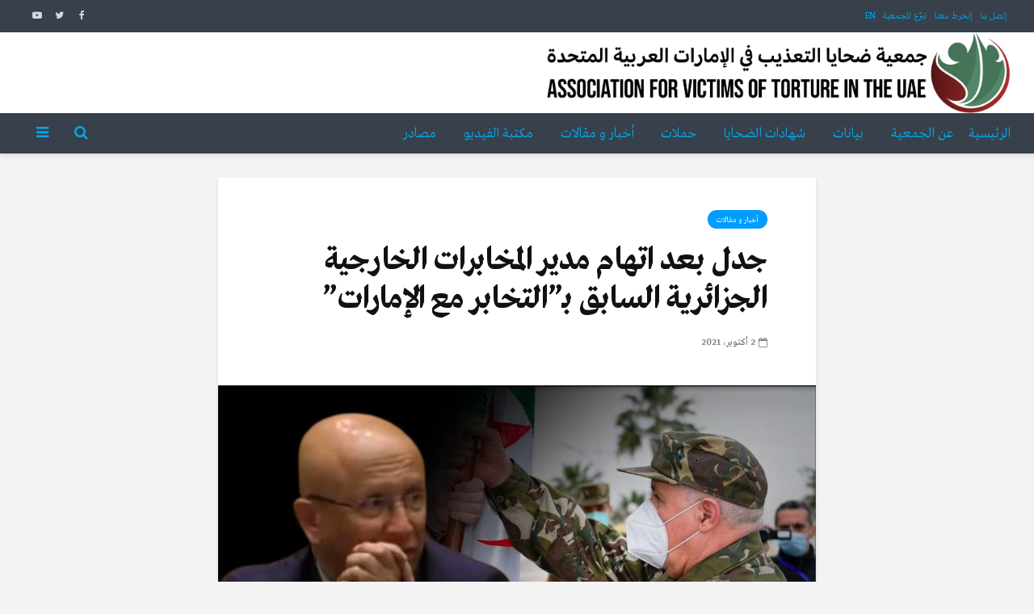

--- FILE ---
content_type: text/html; charset=UTF-8
request_url: http://www.avtuae.com/?p=3889
body_size: 15756
content:
<!DOCTYPE html>
<html dir="rtl" lang="ar" class="no-js">
<head>
	<meta charset="UTF-8">
	<meta name="viewport" content="width=device-width,initial-scale=1.0">
		<title>جدل بعد اتهام مدير المخابرات الخارجية الجزائرية السابق بـ”التخابر مع الإمارات” &#8211; جمعية ضحايا التعذيب</title>
<meta name='robots' content='max-image-preview:large' />
<link rel='dns-prefetch' href='//fonts.googleapis.com' />
<link rel="alternate" type="application/rss+xml" title="جمعية ضحايا التعذيب &laquo; الخلاصة" href="http://www.avtuae.com/?feed=rss2" />
<link rel="alternate" type="application/rss+xml" title="جمعية ضحايا التعذيب &laquo; خلاصة التعليقات" href="http://www.avtuae.com/?feed=comments-rss2" />
<link rel="alternate" title="oEmbed (JSON)" type="application/json+oembed" href="http://www.avtuae.com/index.php?rest_route=%2Foembed%2F1.0%2Fembed&#038;url=http%3A%2F%2Fwww.avtuae.com%2F%3Fp%3D3889" />
<link rel="alternate" title="oEmbed (XML)" type="text/xml+oembed" href="http://www.avtuae.com/index.php?rest_route=%2Foembed%2F1.0%2Fembed&#038;url=http%3A%2F%2Fwww.avtuae.com%2F%3Fp%3D3889&#038;format=xml" />
<style id='wp-img-auto-sizes-contain-inline-css' type='text/css'>
img:is([sizes=auto i],[sizes^="auto," i]){contain-intrinsic-size:3000px 1500px}
/*# sourceURL=wp-img-auto-sizes-contain-inline-css */
</style>
<style id='wp-emoji-styles-inline-css' type='text/css'>

	img.wp-smiley, img.emoji {
		display: inline !important;
		border: none !important;
		box-shadow: none !important;
		height: 1em !important;
		width: 1em !important;
		margin: 0 0.07em !important;
		vertical-align: -0.1em !important;
		background: none !important;
		padding: 0 !important;
	}
/*# sourceURL=wp-emoji-styles-inline-css */
</style>
<style id='wp-block-library-inline-css' type='text/css'>
:root{--wp-block-synced-color:#7a00df;--wp-block-synced-color--rgb:122,0,223;--wp-bound-block-color:var(--wp-block-synced-color);--wp-editor-canvas-background:#ddd;--wp-admin-theme-color:#007cba;--wp-admin-theme-color--rgb:0,124,186;--wp-admin-theme-color-darker-10:#006ba1;--wp-admin-theme-color-darker-10--rgb:0,107,160.5;--wp-admin-theme-color-darker-20:#005a87;--wp-admin-theme-color-darker-20--rgb:0,90,135;--wp-admin-border-width-focus:2px}@media (min-resolution:192dpi){:root{--wp-admin-border-width-focus:1.5px}}.wp-element-button{cursor:pointer}:root .has-very-light-gray-background-color{background-color:#eee}:root .has-very-dark-gray-background-color{background-color:#313131}:root .has-very-light-gray-color{color:#eee}:root .has-very-dark-gray-color{color:#313131}:root .has-vivid-green-cyan-to-vivid-cyan-blue-gradient-background{background:linear-gradient(135deg,#00d084,#0693e3)}:root .has-purple-crush-gradient-background{background:linear-gradient(135deg,#34e2e4,#4721fb 50%,#ab1dfe)}:root .has-hazy-dawn-gradient-background{background:linear-gradient(135deg,#faaca8,#dad0ec)}:root .has-subdued-olive-gradient-background{background:linear-gradient(135deg,#fafae1,#67a671)}:root .has-atomic-cream-gradient-background{background:linear-gradient(135deg,#fdd79a,#004a59)}:root .has-nightshade-gradient-background{background:linear-gradient(135deg,#330968,#31cdcf)}:root .has-midnight-gradient-background{background:linear-gradient(135deg,#020381,#2874fc)}:root{--wp--preset--font-size--normal:16px;--wp--preset--font-size--huge:42px}.has-regular-font-size{font-size:1em}.has-larger-font-size{font-size:2.625em}.has-normal-font-size{font-size:var(--wp--preset--font-size--normal)}.has-huge-font-size{font-size:var(--wp--preset--font-size--huge)}.has-text-align-center{text-align:center}.has-text-align-left{text-align:left}.has-text-align-right{text-align:right}.has-fit-text{white-space:nowrap!important}#end-resizable-editor-section{display:none}.aligncenter{clear:both}.items-justified-left{justify-content:flex-start}.items-justified-center{justify-content:center}.items-justified-right{justify-content:flex-end}.items-justified-space-between{justify-content:space-between}.screen-reader-text{border:0;clip-path:inset(50%);height:1px;margin:-1px;overflow:hidden;padding:0;position:absolute;width:1px;word-wrap:normal!important}.screen-reader-text:focus{background-color:#ddd;clip-path:none;color:#444;display:block;font-size:1em;height:auto;left:5px;line-height:normal;padding:15px 23px 14px;text-decoration:none;top:5px;width:auto;z-index:100000}html :where(.has-border-color){border-style:solid}html :where([style*=border-top-color]){border-top-style:solid}html :where([style*=border-right-color]){border-right-style:solid}html :where([style*=border-bottom-color]){border-bottom-style:solid}html :where([style*=border-left-color]){border-left-style:solid}html :where([style*=border-width]){border-style:solid}html :where([style*=border-top-width]){border-top-style:solid}html :where([style*=border-right-width]){border-right-style:solid}html :where([style*=border-bottom-width]){border-bottom-style:solid}html :where([style*=border-left-width]){border-left-style:solid}html :where(img[class*=wp-image-]){height:auto;max-width:100%}:where(figure){margin:0 0 1em}html :where(.is-position-sticky){--wp-admin--admin-bar--position-offset:var(--wp-admin--admin-bar--height,0px)}@media screen and (max-width:600px){html :where(.is-position-sticky){--wp-admin--admin-bar--position-offset:0px}}

/*# sourceURL=wp-block-library-inline-css */
</style><style id='wp-block-paragraph-inline-css' type='text/css'>
.is-small-text{font-size:.875em}.is-regular-text{font-size:1em}.is-large-text{font-size:2.25em}.is-larger-text{font-size:3em}.has-drop-cap:not(:focus):first-letter{float:right;font-size:8.4em;font-style:normal;font-weight:100;line-height:.68;margin:.05em 0 0 .1em;text-transform:uppercase}body.rtl .has-drop-cap:not(:focus):first-letter{float:none;margin-right:.1em}p.has-drop-cap.has-background{overflow:hidden}:root :where(p.has-background){padding:1.25em 2.375em}:where(p.has-text-color:not(.has-link-color)) a{color:inherit}p.has-text-align-left[style*="writing-mode:vertical-lr"],p.has-text-align-right[style*="writing-mode:vertical-rl"]{rotate:180deg}
/*# sourceURL=http://www.avtuae.com/wp-includes/blocks/paragraph/style.min.css */
</style>
<style id='global-styles-inline-css' type='text/css'>
:root{--wp--preset--aspect-ratio--square: 1;--wp--preset--aspect-ratio--4-3: 4/3;--wp--preset--aspect-ratio--3-4: 3/4;--wp--preset--aspect-ratio--3-2: 3/2;--wp--preset--aspect-ratio--2-3: 2/3;--wp--preset--aspect-ratio--16-9: 16/9;--wp--preset--aspect-ratio--9-16: 9/16;--wp--preset--color--black: #000000;--wp--preset--color--cyan-bluish-gray: #abb8c3;--wp--preset--color--white: #ffffff;--wp--preset--color--pale-pink: #f78da7;--wp--preset--color--vivid-red: #cf2e2e;--wp--preset--color--luminous-vivid-orange: #ff6900;--wp--preset--color--luminous-vivid-amber: #fcb900;--wp--preset--color--light-green-cyan: #7bdcb5;--wp--preset--color--vivid-green-cyan: #00d084;--wp--preset--color--pale-cyan-blue: #8ed1fc;--wp--preset--color--vivid-cyan-blue: #0693e3;--wp--preset--color--vivid-purple: #9b51e0;--wp--preset--color--gridlove-acc: #009cff;--wp--preset--color--gridlove-meta: #818181;--wp--preset--color--gridlove-txt: #5e5e5e;--wp--preset--color--gridlove-bg: #ffffff;--wp--preset--color--gridlove-highlight-acc: #b5e1ff;--wp--preset--color--gridlove-highlight-txt: #ffffff;--wp--preset--color--gridlove-highlight-bg: #083b5c;--wp--preset--gradient--vivid-cyan-blue-to-vivid-purple: linear-gradient(135deg,rgb(6,147,227) 0%,rgb(155,81,224) 100%);--wp--preset--gradient--light-green-cyan-to-vivid-green-cyan: linear-gradient(135deg,rgb(122,220,180) 0%,rgb(0,208,130) 100%);--wp--preset--gradient--luminous-vivid-amber-to-luminous-vivid-orange: linear-gradient(135deg,rgb(252,185,0) 0%,rgb(255,105,0) 100%);--wp--preset--gradient--luminous-vivid-orange-to-vivid-red: linear-gradient(135deg,rgb(255,105,0) 0%,rgb(207,46,46) 100%);--wp--preset--gradient--very-light-gray-to-cyan-bluish-gray: linear-gradient(135deg,rgb(238,238,238) 0%,rgb(169,184,195) 100%);--wp--preset--gradient--cool-to-warm-spectrum: linear-gradient(135deg,rgb(74,234,220) 0%,rgb(151,120,209) 20%,rgb(207,42,186) 40%,rgb(238,44,130) 60%,rgb(251,105,98) 80%,rgb(254,248,76) 100%);--wp--preset--gradient--blush-light-purple: linear-gradient(135deg,rgb(255,206,236) 0%,rgb(152,150,240) 100%);--wp--preset--gradient--blush-bordeaux: linear-gradient(135deg,rgb(254,205,165) 0%,rgb(254,45,45) 50%,rgb(107,0,62) 100%);--wp--preset--gradient--luminous-dusk: linear-gradient(135deg,rgb(255,203,112) 0%,rgb(199,81,192) 50%,rgb(65,88,208) 100%);--wp--preset--gradient--pale-ocean: linear-gradient(135deg,rgb(255,245,203) 0%,rgb(182,227,212) 50%,rgb(51,167,181) 100%);--wp--preset--gradient--electric-grass: linear-gradient(135deg,rgb(202,248,128) 0%,rgb(113,206,126) 100%);--wp--preset--gradient--midnight: linear-gradient(135deg,rgb(2,3,129) 0%,rgb(40,116,252) 100%);--wp--preset--font-size--small: 14.4px;--wp--preset--font-size--medium: 20px;--wp--preset--font-size--large: 23.4px;--wp--preset--font-size--x-large: 42px;--wp--preset--font-size--normal: 18px;--wp--preset--font-size--huge: 30.6px;--wp--preset--spacing--20: 0.44rem;--wp--preset--spacing--30: 0.67rem;--wp--preset--spacing--40: 1rem;--wp--preset--spacing--50: 1.5rem;--wp--preset--spacing--60: 2.25rem;--wp--preset--spacing--70: 3.38rem;--wp--preset--spacing--80: 5.06rem;--wp--preset--shadow--natural: 6px 6px 9px rgba(0, 0, 0, 0.2);--wp--preset--shadow--deep: 12px 12px 50px rgba(0, 0, 0, 0.4);--wp--preset--shadow--sharp: 6px 6px 0px rgba(0, 0, 0, 0.2);--wp--preset--shadow--outlined: 6px 6px 0px -3px rgb(255, 255, 255), 6px 6px rgb(0, 0, 0);--wp--preset--shadow--crisp: 6px 6px 0px rgb(0, 0, 0);}:where(.is-layout-flex){gap: 0.5em;}:where(.is-layout-grid){gap: 0.5em;}body .is-layout-flex{display: flex;}.is-layout-flex{flex-wrap: wrap;align-items: center;}.is-layout-flex > :is(*, div){margin: 0;}body .is-layout-grid{display: grid;}.is-layout-grid > :is(*, div){margin: 0;}:where(.wp-block-columns.is-layout-flex){gap: 2em;}:where(.wp-block-columns.is-layout-grid){gap: 2em;}:where(.wp-block-post-template.is-layout-flex){gap: 1.25em;}:where(.wp-block-post-template.is-layout-grid){gap: 1.25em;}.has-black-color{color: var(--wp--preset--color--black) !important;}.has-cyan-bluish-gray-color{color: var(--wp--preset--color--cyan-bluish-gray) !important;}.has-white-color{color: var(--wp--preset--color--white) !important;}.has-pale-pink-color{color: var(--wp--preset--color--pale-pink) !important;}.has-vivid-red-color{color: var(--wp--preset--color--vivid-red) !important;}.has-luminous-vivid-orange-color{color: var(--wp--preset--color--luminous-vivid-orange) !important;}.has-luminous-vivid-amber-color{color: var(--wp--preset--color--luminous-vivid-amber) !important;}.has-light-green-cyan-color{color: var(--wp--preset--color--light-green-cyan) !important;}.has-vivid-green-cyan-color{color: var(--wp--preset--color--vivid-green-cyan) !important;}.has-pale-cyan-blue-color{color: var(--wp--preset--color--pale-cyan-blue) !important;}.has-vivid-cyan-blue-color{color: var(--wp--preset--color--vivid-cyan-blue) !important;}.has-vivid-purple-color{color: var(--wp--preset--color--vivid-purple) !important;}.has-black-background-color{background-color: var(--wp--preset--color--black) !important;}.has-cyan-bluish-gray-background-color{background-color: var(--wp--preset--color--cyan-bluish-gray) !important;}.has-white-background-color{background-color: var(--wp--preset--color--white) !important;}.has-pale-pink-background-color{background-color: var(--wp--preset--color--pale-pink) !important;}.has-vivid-red-background-color{background-color: var(--wp--preset--color--vivid-red) !important;}.has-luminous-vivid-orange-background-color{background-color: var(--wp--preset--color--luminous-vivid-orange) !important;}.has-luminous-vivid-amber-background-color{background-color: var(--wp--preset--color--luminous-vivid-amber) !important;}.has-light-green-cyan-background-color{background-color: var(--wp--preset--color--light-green-cyan) !important;}.has-vivid-green-cyan-background-color{background-color: var(--wp--preset--color--vivid-green-cyan) !important;}.has-pale-cyan-blue-background-color{background-color: var(--wp--preset--color--pale-cyan-blue) !important;}.has-vivid-cyan-blue-background-color{background-color: var(--wp--preset--color--vivid-cyan-blue) !important;}.has-vivid-purple-background-color{background-color: var(--wp--preset--color--vivid-purple) !important;}.has-black-border-color{border-color: var(--wp--preset--color--black) !important;}.has-cyan-bluish-gray-border-color{border-color: var(--wp--preset--color--cyan-bluish-gray) !important;}.has-white-border-color{border-color: var(--wp--preset--color--white) !important;}.has-pale-pink-border-color{border-color: var(--wp--preset--color--pale-pink) !important;}.has-vivid-red-border-color{border-color: var(--wp--preset--color--vivid-red) !important;}.has-luminous-vivid-orange-border-color{border-color: var(--wp--preset--color--luminous-vivid-orange) !important;}.has-luminous-vivid-amber-border-color{border-color: var(--wp--preset--color--luminous-vivid-amber) !important;}.has-light-green-cyan-border-color{border-color: var(--wp--preset--color--light-green-cyan) !important;}.has-vivid-green-cyan-border-color{border-color: var(--wp--preset--color--vivid-green-cyan) !important;}.has-pale-cyan-blue-border-color{border-color: var(--wp--preset--color--pale-cyan-blue) !important;}.has-vivid-cyan-blue-border-color{border-color: var(--wp--preset--color--vivid-cyan-blue) !important;}.has-vivid-purple-border-color{border-color: var(--wp--preset--color--vivid-purple) !important;}.has-vivid-cyan-blue-to-vivid-purple-gradient-background{background: var(--wp--preset--gradient--vivid-cyan-blue-to-vivid-purple) !important;}.has-light-green-cyan-to-vivid-green-cyan-gradient-background{background: var(--wp--preset--gradient--light-green-cyan-to-vivid-green-cyan) !important;}.has-luminous-vivid-amber-to-luminous-vivid-orange-gradient-background{background: var(--wp--preset--gradient--luminous-vivid-amber-to-luminous-vivid-orange) !important;}.has-luminous-vivid-orange-to-vivid-red-gradient-background{background: var(--wp--preset--gradient--luminous-vivid-orange-to-vivid-red) !important;}.has-very-light-gray-to-cyan-bluish-gray-gradient-background{background: var(--wp--preset--gradient--very-light-gray-to-cyan-bluish-gray) !important;}.has-cool-to-warm-spectrum-gradient-background{background: var(--wp--preset--gradient--cool-to-warm-spectrum) !important;}.has-blush-light-purple-gradient-background{background: var(--wp--preset--gradient--blush-light-purple) !important;}.has-blush-bordeaux-gradient-background{background: var(--wp--preset--gradient--blush-bordeaux) !important;}.has-luminous-dusk-gradient-background{background: var(--wp--preset--gradient--luminous-dusk) !important;}.has-pale-ocean-gradient-background{background: var(--wp--preset--gradient--pale-ocean) !important;}.has-electric-grass-gradient-background{background: var(--wp--preset--gradient--electric-grass) !important;}.has-midnight-gradient-background{background: var(--wp--preset--gradient--midnight) !important;}.has-small-font-size{font-size: var(--wp--preset--font-size--small) !important;}.has-medium-font-size{font-size: var(--wp--preset--font-size--medium) !important;}.has-large-font-size{font-size: var(--wp--preset--font-size--large) !important;}.has-x-large-font-size{font-size: var(--wp--preset--font-size--x-large) !important;}
/*# sourceURL=global-styles-inline-css */
</style>

<style id='classic-theme-styles-inline-css' type='text/css'>
/*! This file is auto-generated */
.wp-block-button__link{color:#fff;background-color:#32373c;border-radius:9999px;box-shadow:none;text-decoration:none;padding:calc(.667em + 2px) calc(1.333em + 2px);font-size:1.125em}.wp-block-file__button{background:#32373c;color:#fff;text-decoration:none}
/*# sourceURL=/wp-includes/css/classic-themes.min.css */
</style>
<link rel='stylesheet' id='contact-form-7-css' href='http://www.avtuae.com/wp-content/plugins/contact-form-7/includes/css/styles.css?ver=6.1.3' type='text/css' media='all' />
<link rel='stylesheet' id='contact-form-7-rtl-css' href='http://www.avtuae.com/wp-content/plugins/contact-form-7/includes/css/styles-rtl.css?ver=6.1.3' type='text/css' media='all' />
<link rel='stylesheet' id='mks_shortcodes_simple_line_icons-css' href='http://www.avtuae.com/wp-content/plugins/meks-flexible-shortcodes/css/simple-line/simple-line-icons.css?ver=1.3.8' type='text/css' media='screen' />
<link rel='stylesheet' id='mks_shortcodes_css-css' href='http://www.avtuae.com/wp-content/plugins/meks-flexible-shortcodes/css/style.css?ver=1.3.8' type='text/css' media='screen' />
<link rel='stylesheet' id='tp_twitter_plugin_css-css' href='http://www.avtuae.com/wp-content/plugins/recent-tweets-widget/tp_twitter_plugin.css?ver=1.0' type='text/css' media='screen' />
<link rel='stylesheet' id='uaf_client_css-css' href='http://www.avtuae.com/wp-content/uploads/useanyfont/uaf.css?ver=1764343770' type='text/css' media='all' />
<link rel='stylesheet' id='gridlove-fonts-css' href='http://fonts.googleapis.com/css?family=Cabin%3A400%7CLato%3A400&#038;subset=latin%2Clatin-ext&#038;ver=2.1' type='text/css' media='all' />
<link rel='stylesheet' id='gridlove-main-css' href='http://www.avtuae.com/wp-content/themes/gridlove/assets/css/min.css?ver=2.1' type='text/css' media='all' />
<style id='gridlove-main-inline-css' type='text/css'>
body{font-size: 18px;}h1, .h1 {font-size: 40px;}h2, .h2,.col-lg-12 .gridlove-post-b .h3 {font-size: 26px;}h3, .h3 {font-size: 22px;}h4, .h4 {font-size: 20px;}h5, .h5 {font-size: 18px;}h6, .h6 {font-size: 16px;}.widget, .gridlove-header-responsive .sub-menu, .gridlove-site-header .sub-menu{font-size: 16px;}.gridlove-main-navigation {font-size: 18px;}.gridlove-post {font-size: 18px;}body{background-color: #f3f3f3;color: #5e5e5e;font-family: 'Cabin';font-weight: 400;}h1, h2, h3, h4, h5, h6,.h1, .h2, .h3, .h4, .h5, .h6,blockquote,thead td,.comment-author b,q:before,#bbpress-forums .bbp-forum-title, #bbpress-forums .bbp-topic-permalink{color: #111111;font-family: 'Lato';font-weight: 400;}.gridlove-main-nav a,.gridlove-posts-widget a{font-family: 'Cabin';font-weight: 400;}.gridlove-header-top{background-color: #37404b;color: #00a7e9;}.gridlove-header-top a{color: #00a7e9;}.gridlove-header-top a:hover{color: #ffffff;}.gridlove-header-wrapper,.gridlove-header-middle .sub-menu,.gridlove-header-responsive,.gridlove-header-responsive .sub-menu{background-color:#ffffff; }.gridlove-header-middle,.gridlove-header-middle a,.gridlove-header-responsive,.gridlove-header-responsive a{color: #111111;}.gridlove-header-middle a:hover,.gridlove-header-middle .gridlove-sidebar-action:hover,.gridlove-header-middle .gridlove-actions-button > span:hover,.gridlove-header-middle .current_page_item > a,.gridlove-header-middle .current_page_ancestor > a,.gridlove-header-middle .current-menu-item > a,.gridlove-header-middle .current-menu-ancestor > a,.gridlove-header-middle .gridlove-category-menu article:hover a,.gridlove-header-responsive a:hover{color: #009cff;}.gridlove-header-middle .active>span,.gridlove-header-middle .gridlove-main-nav>li.menu-item-has-children:hover>a,.gridlove-header-middle .gridlove-social-icons:hover>span,.gridlove-header-responsive .active>span{background-color: rgba(17,17,17,0.05)}.gridlove-header-middle .gridlove-button-search{background-color: #009cff;}.gridlove-header-middle .gridlove-search-form input{border-color: rgba(17,17,17,0.1)}.gridlove-header-middle .sub-menu,.gridlove-header-responsive .sub-menu{border-top: 1px solid rgba(17,17,17,0.05)}.gridlove-header-middle{height: 100px;}.gridlove-logo{max-height: 100px;}.gridlove-branding-bg{background:#f0233b;}.gridlove-header-responsive .gridlove-actions-button:hover >span{color:#009cff;}.gridlove-sidebar-action .gridlove-bars:before,.gridlove-sidebar-action .gridlove-bars:after{background:#111111;}.gridlove-sidebar-action:hover .gridlove-bars:before,.gridlove-sidebar-action:hover .gridlove-bars:after{background:#009cff;}.gridlove-sidebar-action .gridlove-bars{border-color: #111111;}.gridlove-sidebar-action:hover .gridlove-bars{border-color:#009cff;}.gridlove-header-bottom .sub-menu{ background-color:#ffffff;}.gridlove-header-bottom .sub-menu a{color:#111111;}.gridlove-header-bottom .sub-menu a:hover,.gridlove-header-bottom .gridlove-category-menu article:hover a{color:#ffffff;}.gridlove-header-bottom{background-color:#37404b;}.gridlove-header-bottom,.gridlove-header-bottom a{color: #00a7e9;}.gridlove-header-bottom a:hover,.gridlove-header-bottom .gridlove-sidebar-action:hover,.gridlove-header-bottom .gridlove-actions-button > span:hover,.gridlove-header-bottom .current_page_item > a,.gridlove-header-bottom .current_page_ancestor > a,.gridlove-header-bottom .current-menu-item > a,.gridlove-header-bottom .current-menu-ancestor > a {color: #ffffff;}.gridlove-header-bottom .active>span,.gridlove-header-bottom .gridlove-main-nav>li.menu-item-has-children:hover>a,.gridlove-header-bottom .gridlove-social-icons:hover>span{background-color: rgba(0,167,233,0.05)}.gridlove-header-bottom .gridlove-search-form input{border-color: rgba(0,167,233,0.1)}.gridlove-header-bottom,.gridlove-header-bottom .sub-menu{border-top: 1px solid rgba(0,167,233,0.07)}.gridlove-header-bottom .gridlove-button-search{background-color: #ffffff;}.gridlove-header-sticky,.gridlove-header-sticky .sub-menu{background-color:#ffffff; }.gridlove-header-sticky,.gridlove-header-sticky a{color: #00a7e9;}.gridlove-header-sticky a:hover,.gridlove-header-sticky .gridlove-sidebar-action:hover,.gridlove-header-sticky .gridlove-actions-button > span:hover,.gridlove-header-sticky .current_page_item > a,.gridlove-header-sticky .current_page_ancestor > a,.gridlove-header-sticky .current-menu-item > a,.gridlove-header-sticky .current-menu-ancestor > a,.gridlove-header-sticky .gridlove-category-menu article:hover a{color: #37404b;}.gridlove-header-sticky .active>span,.gridlove-header-sticky .gridlove-main-nav>li.menu-item-has-children:hover>a,.gridlove-header-sticky .gridlove-social-icons:hover>span{background-color: rgba(0,167,233,0.05)}.gridlove-header-sticky .gridlove-search-form input{border-color: rgba(0,167,233,0.1)}.gridlove-header-sticky .sub-menu{border-top: 1px solid rgba(0,167,233,0.05)}.gridlove-header-sticky .gridlove-button-search{background-color: #37404b;}.gridlove-cover-area,.gridlove-cover{height:500px; }.gridlove-cover-area .gridlove-cover-bg img{width:1500px; }.gridlove-box,#disqus_thread{background: #ffffff;}a{color: #5e5e5e;}.entry-title a{ color: #111111;}a:hover,.comment-reply-link,#cancel-comment-reply-link,.gridlove-box .entry-title a:hover,.gridlove-posts-widget article:hover a{color: #009cff;}.entry-content p a,.widget_text a,.entry-content ul a,.entry-content ol a,.gridlove-text-module-content p a{color: #009cff; border-color: rgba(0,156,255,0.8);}.entry-content p a:hover,.widget_text a:hover,.entry-content ul a:hover,.entry-content ol a:hover,.gridlove-text-module-content p a:hover{border-bottom: 1px solid transparent;}.comment-reply-link:hover,.gallery .gallery-item a:after, .wp-block-gallery .blocks-gallery-item a:after, .entry-content a.gridlove-popup-img {color: #5e5e5e; }.gridlove-post-b .box-col-b:only-child .entry-title a,.gridlove-post-d .entry-overlay:only-child .entry-title a{color: #111111;}.gridlove-post-b .box-col-b:only-child .entry-title a:hover,.gridlove-post-d .entry-overlay:only-child .entry-title a:hover,.gridlove-content .entry-header .gridlove-breadcrumbs a,.gridlove-content .entry-header .gridlove-breadcrumbs a:hover,.module-header .gridlove-breadcrumbs a,.module-header .gridlove-breadcrumbs a:hover { color: #009cff; }.gridlove-post-b .box-col-b:only-child .meta-item,.gridlove-post-b .box-col-b:only-child .entry-meta a,.gridlove-post-b .box-col-b:only-child .entry-meta span,.gridlove-post-d .entry-overlay:only-child .meta-item,.gridlove-post-d .entry-overlay:only-child .entry-meta a,.gridlove-post-d .entry-overlay:only-child .entry-meta span {color: #818181;}.entry-meta .meta-item, .entry-meta a, .entry-meta span,.comment-metadata a{color: #818181;}blockquote{color: rgba(17,17,17,0.8);}blockquote:before{color: rgba(17,17,17,0.15);}.entry-meta a:hover{color: #111111;}.widget_tag_cloud a,.entry-tags a,.entry-content .wp-block-tag-cloud a{ background: rgba(94,94,94,0.1); color: #5e5e5e; }.submit,.gridlove-button,.mks_autor_link_wrap a,.mks_read_more a,input[type="submit"],button[type="submit"],.gridlove-cat, .gridlove-pill,.gridlove-button-search,body div.wpforms-container-full .wpforms-form input[type=submit], body div.wpforms-container-full .wpforms-form button[type=submit], body div.wpforms-container-full .wpforms-form .wpforms-page-button,.add_to_cart_button{color:#FFF;background-color: #009cff;}body div.wpforms-container-full .wpforms-form input[type=submit]:hover, body div.wpforms-container-full .wpforms-form input[type=submit]:focus, body div.wpforms-container-full .wpforms-form input[type=submit]:active, body div.wpforms-container-full .wpforms-form button[type=submit]:hover, body div.wpforms-container-full .wpforms-form button[type=submit]:focus, body div.wpforms-container-full .wpforms-form button[type=submit]:active, body div.wpforms-container-full .wpforms-form .wpforms-page-button:hover, body div.wpforms-container-full .wpforms-form .wpforms-page-button:active, body div.wpforms-container-full .wpforms-form .wpforms-page-button:focus {color:#FFF;background-color: #009cff;}.wp-block-button__link{background-color: #009cff; }.gridlove-button:hover,.add_to_cart_button:hover{color:#FFF;}.gridlove-share a:hover{background:rgba(17, 17, 17, .8);color:#FFF;}.gridlove-pill:hover,.gridlove-author-links a:hover,.entry-category a:hover{background: #111;color: #FFF;}.gridlove-cover-content .entry-category a:hover,.entry-overlay .entry-category a:hover,.gridlove-highlight .entry-category a:hover,.gridlove-box.gridlove-post-d .entry-overlay .entry-category a:hover,.gridlove-post-a .entry-category a:hover,.gridlove-highlight .gridlove-format-icon{background: #FFF;color: #111;}.gridlove-author, .gridlove-prev-next-nav,.comment .comment-respond{border-color: rgba(94,94,94,0.1);}.gridlove-load-more a,.gridlove-pagination .gridlove-next a,.gridlove-pagination .gridlove-prev a,.gridlove-pagination .next,.gridlove-pagination .prev,.gridlove-infinite-scroll a,.double-bounce1, .double-bounce2,.gridlove-link-pages > span,.module-actions ul.page-numbers span.page-numbers{color:#FFF;background-color: #009cff;}.gridlove-pagination .current{background-color:rgba(94,94,94,0.1);}.gridlove-highlight{background: #083b5c;}.gridlove-highlight,.gridlove-highlight h4,.gridlove-highlight a{color: #ffffff;}.gridlove-highlight .entry-meta .meta-item, .gridlove-highlight .entry-meta a, .gridlove-highlight .entry-meta span,.gridlove-highlight p{color: rgba(255,255,255,0.8);}.gridlove-highlight .gridlove-author-links .fa-link,.gridlove-highlight .gridlove_category_widget .gridlove-full-color li a:after{background: #b5e1ff;}.gridlove-highlight .entry-meta a:hover{color: #ffffff;}.gridlove-highlight.gridlove-post-d .entry-image a:after{background-color: rgba(8,59,92,0.7);}.gridlove-highlight.gridlove-post-d:hover .entry-image a:after{background-color: rgba(8,59,92,0.9);}.gridlove-highlight.gridlove-post-a .entry-image:hover>a:after, .gridlove-highlight.gridlove-post-b .entry-image:hover a:after{background-color: rgba(8,59,92,0.2);}.gridlove-highlight .gridlove-slider-controls > div{background-color: rgba(255,255,255,0.1);color: #ffffff; }.gridlove-highlight .gridlove-slider-controls > div:hover{background-color: rgba(255,255,255,0.3);color: #ffffff; }.gridlove-highlight.gridlove-box .entry-title a:hover{color: #b5e1ff;}.gridlove-highlight.widget_meta a, .gridlove-highlight.widget_recent_entries li, .gridlove-highlight.widget_recent_comments li, .gridlove-highlight.widget_nav_menu a, .gridlove-highlight.widget_archive li, .gridlove-highlight.widget_pages a{border-color: rgba(255,255,255,0.1);}.gridlove-cover-content .entry-meta .meta-item, .gridlove-cover-content .entry-meta a, .gridlove-cover-content .entry-meta span,.gridlove-cover-area .gridlove-breadcrumbs,.gridlove-cover-area .gridlove-breadcrumbs a,.gridlove-cover-area .gridlove-breadcrumbs .breadcrumb_last,body .gridlove-content .entry-overlay .gridlove-breadcrumbs {color: rgba(255, 255, 255, .8);}.gridlove-cover-content .entry-meta a:hover,.gridlove-cover-area .gridlove-breadcrumbs a:hover {color: rgba(255, 255, 255, 1);}.module-title h2,.module-title .h2{ color: #111111; }.gridlove-action-link,.gridlove-slider-controls > div,.module-actions ul.page-numbers .next.page-numbers,.module-actions ul.page-numbers .prev.page-numbers{background: rgba(17,17,17,0.1); color: #111111; }.gridlove-slider-controls > div:hover,.gridlove-action-link:hover,.module-actions ul.page-numbers .next.page-numbers:hover,.module-actions ul.page-numbers .prev.page-numbers:hover{color: #111111;background: rgba(17,17,17,0.3); }.gridlove-pn-ico,.gridlove-author-links .fa-link{background: rgba(94,94,94,0.1); color: #5e5e5e;}.gridlove-prev-next-nav a:hover .gridlove-pn-ico{background: rgba(0,156,255,1); color: #ffffff;}.widget_meta a,.widget_recent_entries li,.widget_recent_comments li,.widget_nav_menu a,.widget_archive li,.widget_pages a,.widget_categories li,.gridlove_category_widget .gridlove-count-color li,.widget_categories .children li,.widget_archiv .children li{border-color: rgba(94,94,94,0.1);}.widget_recent_entries a:hover,.menu-item-has-children.active > span,.menu-item-has-children.active > a,.gridlove-nav-widget-acordion:hover,.widget_recent_comments .recentcomments a.url:hover{color: #009cff;}.widget_recent_comments .url,.post-date,.widget_recent_comments .recentcomments,.gridlove-nav-widget-acordion,.widget_archive li,.rss-date,.widget_categories li,.widget_archive li{color:#818181;}.widget_pages .children,.widget_nav_menu .sub-menu{background:#009cff;color:#FFF;}.widget_pages .children a,.widget_nav_menu .sub-menu a,.widget_nav_menu .sub-menu span,.widget_pages .children span{color:#FFF;}.widget_tag_cloud a:hover,.entry-tags a:hover,.entry-content .wp-block-tag-cloud a:hover{background: #009cff;color:#FFF;}.gridlove-footer{background: #37404b;color: #ffffff;}.gridlove-footer .widget-title{color: #ffffff;}.gridlove-footer a{color: rgba(255,255,255,0.8);}.gridlove-footer a:hover{color: #ffffff;}.gridlove-footer .widget_recent_comments .url, .gridlove-footer .post-date, .gridlove-footer .widget_recent_comments .recentcomments, .gridlove-footer .gridlove-nav-widget-acordion, .gridlove-footer .widget_archive li, .gridlove-footer .rss-date{color: rgba(255,255,255,0.8); }.gridlove-footer .widget_meta a, .gridlove-footer .widget_recent_entries li, .gridlove-footer .widget_recent_comments li, .gridlove-footer .widget_nav_menu a, .gridlove-footer .widget_archive li, .gridlove-footer .widget_pages a,.gridlove-footer table,.gridlove-footer td,.gridlove-footer th,.gridlove-footer .widget_calendar table,.gridlove-footer .widget.widget_categories select,.gridlove-footer .widget_calendar table tfoot tr td{border-color: rgba(255,255,255,0.2);}table,thead,td,th,.widget_calendar table{ border-color: rgba(94,94,94,0.1);}input[type="text"], input[type="email"],input[type="search"], input[type="url"], input[type="tel"], input[type="number"], input[type="date"], input[type="password"], select, textarea{border-color: rgba(94,94,94,0.2);}.gridlove-site-content div.mejs-container .mejs-controls {background-color: rgba(94,94,94,0.1);}body .gridlove-site-content .mejs-controls .mejs-time-rail .mejs-time-current{background: #009cff;}body .gridlove-site-content .mejs-video.mejs-container .mejs-controls{background-color: rgba(255,255,255,0.9);}.wp-block-cover .wp-block-cover-image-text, .wp-block-cover .wp-block-cover-text, .wp-block-cover h2, .wp-block-cover-image .wp-block-cover-image-text, .wp-block-cover-image .wp-block-cover-text, .wp-block-cover-image h2{font-family: 'Lato';font-weight: 400; }.wp-block-cover-image .wp-block-cover-image-text, .wp-block-cover-image h2{font-size: 26px;}.widget_display_replies li, .widget_display_topics li{ color:#818181; }.has-small-font-size{ font-size: 12px;}.has-large-font-size{ font-size: 20px;}.has-huge-font-size{ font-size: 25px;}@media(min-width: 1024px){.has-small-font-size{ font-size: 14px;}.has-normal-font-size{ font-size: 18px;}.has-large-font-size{ font-size: 23px;}.has-huge-font-size{ font-size: 30px;}}.has-gridlove-acc-background-color{ background-color: #009cff;}.has-gridlove-acc-color{ color: #009cff;}.has-gridlove-meta-background-color{ background-color: #818181;}.has-gridlove-meta-color{ color: #818181;}.has-gridlove-txt-background-color{ background-color: #5e5e5e;}.has-gridlove-txt-color{ color: #5e5e5e;}.has-gridlove-bg-background-color{ background-color: #ffffff;}.has-gridlove-bg-color{ color: #ffffff;}.has-gridlove-highlight-acc-background-color{ background-color: #b5e1ff;}.has-gridlove-highlight-acc-color{ color: #b5e1ff;}.has-gridlove-highlight-txt-background-color{ background-color: #ffffff;}.has-gridlove-highlight-txt-color{ color: #ffffff;}.has-gridlove-highlight-bg-background-color{ background-color: #083b5c;}.has-gridlove-highlight-bg-color{ color: #083b5c;}.gridlove-cats .gridlove-cat .entry-overlay-wrapper .entry-image:after, .gridlove-cat.gridlove-post-d .entry-image a:after { background-color: rgba(0,156,255,0.7); }.gridlove-cat.gridlove-post-d:hover .entry-image a:after { background-color: rgba(0,156,255,0.9); }
/*# sourceURL=gridlove-main-inline-css */
</style>
<link rel='stylesheet' id='gridlove-rtl-css' href='http://www.avtuae.com/wp-content/themes/gridlove/assets/css/rtl.css?ver=2.1' type='text/css' media='all' />
<link rel='stylesheet' id='gridlove_child_load_scripts-css' href='http://www.avtuae.com/wp-content/themes/gridlove-child/style.css?ver=2.1' type='text/css' media='screen' />
<link rel='stylesheet' id='meks-ads-widget-css' href='http://www.avtuae.com/wp-content/plugins/meks-easy-ads-widget/css/style.css?ver=2.0.9' type='text/css' media='all' />
<link rel='stylesheet' id='meks_instagram-widget-styles-css' href='http://www.avtuae.com/wp-content/plugins/meks-easy-instagram-widget/css/widget.css?ver=6.9' type='text/css' media='all' />
<link rel='stylesheet' id='meks-author-widget-css' href='http://www.avtuae.com/wp-content/plugins/meks-smart-author-widget/css/style.css?ver=1.1.5' type='text/css' media='all' />
<link rel='stylesheet' id='meks-social-widget-css' href='http://www.avtuae.com/wp-content/plugins/meks-smart-social-widget/css/style.css?ver=1.6.5' type='text/css' media='all' />
<link rel='stylesheet' id='meks-flickr-widget-css' href='http://www.avtuae.com/wp-content/plugins/meks-simple-flickr-widget/css/style.css?ver=1.3' type='text/css' media='all' />
<link rel='stylesheet' id='meks-themeforest-widget-css' href='http://www.avtuae.com/wp-content/plugins/meks-themeforest-smart-widget/css/style.css?ver=1.6' type='text/css' media='all' />
<script type="text/javascript" src="http://www.avtuae.com/wp-includes/js/jquery/jquery.min.js?ver=3.7.1" id="jquery-core-js"></script>
<script type="text/javascript" src="http://www.avtuae.com/wp-includes/js/jquery/jquery-migrate.min.js?ver=3.4.1" id="jquery-migrate-js"></script>
<link rel="https://api.w.org/" href="http://www.avtuae.com/index.php?rest_route=/" /><link rel="alternate" title="JSON" type="application/json" href="http://www.avtuae.com/index.php?rest_route=/wp/v2/posts/3889" /><link rel="EditURI" type="application/rsd+xml" title="RSD" href="http://www.avtuae.com/xmlrpc.php?rsd" />
<meta name="generator" content="WordPress 6.9" />
<link rel="canonical" href="http://www.avtuae.com/?p=3889" />
<link rel='shortlink' href='http://www.avtuae.com/?p=3889' />
<meta name="generator" content="Redux 4.5.9" /><style type='text/css'>
				iframe.pvfw-pdf-viewer-frame{
					max-width: 100%;
					border: 0px;
				}</style><style type="text/css">.recentcomments a{display:inline !important;padding:0 !important;margin:0 !important;}</style><link rel="icon" href="http://www.avtuae.com/wp-content/uploads/2019/03/cropped-avt-uae-site-icon-150x150.png" sizes="32x32" />
<link rel="icon" href="http://www.avtuae.com/wp-content/uploads/2019/03/cropped-avt-uae-site-icon-270x270.png" sizes="192x192" />
<link rel="apple-touch-icon" href="http://www.avtuae.com/wp-content/uploads/2019/03/cropped-avt-uae-site-icon-270x270.png" />
<meta name="msapplication-TileImage" content="http://www.avtuae.com/wp-content/uploads/2019/03/cropped-avt-uae-site-icon-270x270.png" />
</head>

<body class="rtl wp-singular post-template-default single single-post postid-3889 single-format-standard wp-embed-responsive wp-theme-gridlove wp-child-theme-gridlove-child chrome gridlove-v_2_1 gridlove-child">

					
			
			
		<header id="header" class="gridlove-site-header hidden-md-down gridlove-header-wide gridlove-header-shadow">
				
									<div class="gridlove-header-top">
	<div class="container">

					<div class="gridlove-slot-l">
				<nav class="secondary-navigation">	
		<ul id="menu-%d8%a3%d8%b9%d9%84%d9%89-%d9%8a%d9%85%d9%8a%d9%86" class="menu"><li id="menu-item-283" class="menu-item menu-item-type-post_type menu-item-object-page menu-item-283"><a href="http://www.avtuae.com/?page_id=37" title="						">إتصل بنا</a></li>
<li id="menu-item-286" class="menu-item menu-item-type-post_type menu-item-object-page menu-item-286"><a href="http://www.avtuae.com/?page_id=46" title="						">إنخرط معنا</a></li>
<li id="menu-item-285" class="menu-item menu-item-type-custom menu-item-object-custom menu-item-285"><a href="https://www.paypal.com" title="						">تبرّع للجمعية</a></li>
<li id="menu-item-282" class="menu-item menu-item-type-custom menu-item-object-custom menu-item-282"><a href="http://www.avtuae.com/en/" title="						">EN</a></li>
</ul></nav>
  
			</div>
		
		
					<div class="gridlove-slot-r">
				<li>
		<ul id="menu-social-menu" class="gridlove-soc-menu"><li id="menu-item-279" class="menu-item menu-item-type-custom menu-item-object-custom menu-item-279"><a href="https://www.facebook.com/avtuae/" title="
						"><span class="gridlove-social-name">Facebook</span></a></li>
<li id="menu-item-280" class="menu-item menu-item-type-custom menu-item-object-custom menu-item-280"><a href="https://twitter.com/AVT_UAE" title="
						"><span class="gridlove-social-name">Twitter</span></a></li>
<li id="menu-item-281" class="menu-item menu-item-type-custom menu-item-object-custom menu-item-281"><a href="https://www.youtube.com/channel/UCYDFabx3X1bqXw0R2qyEqIw/" title="
						"><span class="gridlove-social-name">Youtube</span></a></li>
</ul></li>
 
			</div>
			</div>				
</div>				
				<div class="gridlove-header-5">
    <div class="gridlove-header-wrapper">
        <div class="gridlove-header-middle container">
            <div class="gridlove-slot-l">
                
<div class="gridlove-site-branding  ">
			<span class="site-title h1"><a href="http://www.avtuae.com/" rel="home"><img class="gridlove-logo" src="http://www.avtuae.com/wp-content/uploads/2022/07/avtuae-ar.png" alt="جمعية ضحايا التعذيب"></a></span>
	
	
</div>

            </div>
            <div class="gridlove-slot-r">
                            </div>
        </div>
    </div>
    <div class="gridlove-header-bottom">
	    <div class="container">
	        <div class="gridlove-slot-l">
	            <nav class="gridlove-main-navigation">	
				<ul id="menu-%d8%a7%d9%84%d9%82%d8%a7%d8%a6%d9%85%d8%a9-%d8%a7%d9%84%d8%b1%d8%a6%d9%8a%d8%b3%d9%8a%d8%a9" class="gridlove-main-nav gridlove-menu"><li id="menu-item-284" class="menu-item menu-item-type-custom menu-item-object-custom menu-item-home menu-item-284"><a href="http://www.avtuae.com/" title="						">الرئيسية</a></li>
<li id="menu-item-289" class="menu-item menu-item-type-post_type menu-item-object-page menu-item-289"><a href="http://www.avtuae.com/?page_id=274" title="						">عن الجمعية</a></li>
<li id="menu-item-287" class="menu-item menu-item-type-taxonomy menu-item-object-category menu-item-287"><a href="http://www.avtuae.com/?cat=5" title="						">بيانات</a></li>
<li id="menu-item-276" class="menu-item menu-item-type-taxonomy menu-item-object-category menu-item-276"><a href="http://www.avtuae.com/?cat=7" title="						">شهادات الضحايا</a></li>
<li id="menu-item-277" class="menu-item menu-item-type-taxonomy menu-item-object-category menu-item-277"><a href="http://www.avtuae.com/?cat=6" title="						">حملات</a></li>
<li id="menu-item-200" class="menu-item menu-item-type-taxonomy menu-item-object-category current-post-ancestor current-menu-parent current-post-parent menu-item-200"><a href="http://www.avtuae.com/?cat=3" title="						">أخبار و مقالات</a></li>
<li id="menu-item-275" class="menu-item menu-item-type-taxonomy menu-item-object-category menu-item-275"><a href="http://www.avtuae.com/?cat=9" title="						">مكتبة الفيديو</a></li>
<li id="menu-item-278" class="menu-item menu-item-type-taxonomy menu-item-object-category menu-item-278"><a href="http://www.avtuae.com/?cat=8" title="						">مصادر</a></li>
</ul>	</nav>	        </div>
	        <div class="gridlove-slot-r">
	        		<ul class="gridlove-actions gridlove-menu">
					<li class="gridlove-actions-button gridlove-action-search">
	<span>
		<i class="fa fa-search"></i>
	</span>
	<ul class="sub-menu">
		<li>
			<form class="gridlove-search-form" action="http://www.avtuae.com/" method="get"><input name="s" type="text" value="" placeholder="أكتب ما تبحث عنه..." /><button type="submit" class="gridlove-button-search">إبحث</button></form>		</li>
	</ul>
</li>					<li class="gridlove-actions-button">
	<span class="gridlove-sidebar-action">
		<i class="fa fa-bars"></i>
	</span>
</li>			</ul>
	        </div>
	    </div>
    </div>
</div>

									
											<div id="gridlove-header-sticky" class="gridlove-header-sticky">
	<div class="container">
		
		<div class="gridlove-slot-l">
						
<div class="gridlove-site-branding  ">
			<span class="site-title h1"><a href="http://www.avtuae.com/" rel="home"><img class="gridlove-logo" src="http://www.avtuae.com/wp-content/uploads/2022/07/avtuae-ar.png" alt="جمعية ضحايا التعذيب"></a></span>
	
	
</div>

		</div>	
		<div class="gridlove-slot-r">
							<nav class="gridlove-main-navigation">	
				<ul id="menu-%d8%a7%d9%84%d9%82%d8%a7%d8%a6%d9%85%d8%a9-%d8%a7%d9%84%d8%b1%d8%a6%d9%8a%d8%b3%d9%8a%d8%a9-1" class="gridlove-main-nav gridlove-menu"><li class="menu-item menu-item-type-custom menu-item-object-custom menu-item-home menu-item-284"><a href="http://www.avtuae.com/" title="						">الرئيسية</a></li>
<li class="menu-item menu-item-type-post_type menu-item-object-page menu-item-289"><a href="http://www.avtuae.com/?page_id=274" title="						">عن الجمعية</a></li>
<li class="menu-item menu-item-type-taxonomy menu-item-object-category menu-item-287"><a href="http://www.avtuae.com/?cat=5" title="						">بيانات</a></li>
<li class="menu-item menu-item-type-taxonomy menu-item-object-category menu-item-276"><a href="http://www.avtuae.com/?cat=7" title="						">شهادات الضحايا</a></li>
<li class="menu-item menu-item-type-taxonomy menu-item-object-category menu-item-277"><a href="http://www.avtuae.com/?cat=6" title="						">حملات</a></li>
<li class="menu-item menu-item-type-taxonomy menu-item-object-category current-post-ancestor current-menu-parent current-post-parent menu-item-200"><a href="http://www.avtuae.com/?cat=3" title="						">أخبار و مقالات</a></li>
<li class="menu-item menu-item-type-taxonomy menu-item-object-category menu-item-275"><a href="http://www.avtuae.com/?cat=9" title="						">مكتبة الفيديو</a></li>
<li class="menu-item menu-item-type-taxonomy menu-item-object-category menu-item-278"><a href="http://www.avtuae.com/?cat=8" title="						">مصادر</a></li>
</ul>	</nav>					<ul class="gridlove-actions gridlove-menu">
					<li class="gridlove-actions-button gridlove-action-search">
	<span>
		<i class="fa fa-search"></i>
	</span>
	<ul class="sub-menu">
		<li>
			<form class="gridlove-search-form" action="http://www.avtuae.com/" method="get"><input name="s" type="text" value="" placeholder="أكتب ما تبحث عنه..." /><button type="submit" class="gridlove-button-search">إبحث</button></form>		</li>
	</ul>
</li>					<li class="gridlove-actions-button">
	<span class="gridlove-sidebar-action">
		<i class="fa fa-bars"></i>
	</span>
</li>			</ul>
			  
		</div>
	</div>
</div>										
				
		</header>

		<div id="gridlove-header-responsive" class="gridlove-header-responsive hidden-lg-up">

	<div class="container">
		
		<div class="gridlove-site-branding mini">
		<span class="site-title h1"><a href="http://www.avtuae.com/" rel="home"><img class="gridlove-logo-mini" src="http://www.avtuae.com/wp-content/uploads/2022/07/avtuae-ar.png" alt="جمعية ضحايا التعذيب"></a></span>
</div>
		<ul class="gridlove-actions gridlove-menu">

								<li class="gridlove-actions-button gridlove-action-search">
	<span>
		<i class="fa fa-search"></i>
	</span>
	<ul class="sub-menu">
		<li>
			<form class="gridlove-search-form" action="http://www.avtuae.com/" method="get"><input name="s" type="text" value="" placeholder="أكتب ما تبحث عنه..." /><button type="submit" class="gridlove-button-search">إبحث</button></form>		</li>
	</ul>
</li>							<li class="gridlove-actions-button">
	<span class="gridlove-sidebar-action">
		<i class="fa fa-bars"></i>
	</span>
</li>				
	
</ul>
	</div>

</div>

		
	




<div id="content" class="gridlove-site-content container gridlove-sidebar-none">

    <div class="row">

    	
        <div class="gridlove-content gridlove-single-layout-3">

                            
                <article id="post-3889" class="gridlove-box box-vm post-3889 post type-post status-publish format-standard has-post-thumbnail hentry category-news-comment">

<div class="box-inner-p-smaller box-single">
	<div class="entry-header">
		<div class="entry-category">
	    
	    	        <a href="http://www.avtuae.com/?cat=3" class="gridlove-cat gridlove-cat-3">أخبار و مقالات</a>	    	</div>

    <h1 class="entry-title">جدل بعد اتهام مدير المخابرات الخارجية الجزائرية السابق بـ”التخابر مع الإمارات”</h1>
        	<div class="entry-meta"><div class="meta-item meta-date"><span class="updated">2 أكتوبر، 2021</span></div></div>
    
</div></div>

    <div class="entry-image">
        <img width="740" height="416" src="http://www.avtuae.com/wp-content/uploads/2021/10/bouzit_chengriha-740x416.jpg" class="attachment-gridlove-single size-gridlove-single wp-post-image" alt="" srcset="http://www.avtuae.com/wp-content/uploads/2021/10/bouzit_chengriha-740x416.jpg 740w, http://www.avtuae.com/wp-content/uploads/2021/10/bouzit_chengriha-300x169.jpg 300w, http://www.avtuae.com/wp-content/uploads/2021/10/bouzit_chengriha-1024x576.jpg 1024w, http://www.avtuae.com/wp-content/uploads/2021/10/bouzit_chengriha-768x432.jpg 768w, http://www.avtuae.com/wp-content/uploads/2021/10/bouzit_chengriha-370x208.jpg 370w, http://www.avtuae.com/wp-content/uploads/2021/10/bouzit_chengriha-270x152.jpg 270w, http://www.avtuae.com/wp-content/uploads/2021/10/bouzit_chengriha-570x321.jpg 570w, http://www.avtuae.com/wp-content/uploads/2021/10/bouzit_chengriha.jpg 1280w" sizes="(max-width: 740px) 100vw, 740px" />            </div>
 
                        
<div class="box-inner-p-bigger box-single">

    

<div class="entry-content">
    
    	    
    
<p>لندن ـ “القدس العربي”:</p>



<p>يتواصل الجدل والغموض حول قضية اتهام مدير المخابرات الخارجية السابق اللواء محمد بوزيت بالتخابر مع الإمارات وإيداعه السجن العسكري بالبليدة (50 كلم غرب العاصمة). وفي غياب تأكيد رسمي، كان موقع “موند أفريك” الفرنسي، كشف أن بوزيت، اعتقل بتهم خطيرة أخرى إلى جانب التخابر، وهي ترويج منشورات من شأنها تقويض الأمن القومي، وتلقي مزايا غير مستحقة والثراء غير المشروع.</p>



<p>في المقابل كشفت موقع “شهاب برس” الجزائري نقلا عن مصادر وصفها بالمطلعة أن القضاء العسكري الجزائري وجّه فعليا، تهمة التخابر مع الإمارات لمدير جهاز الأمن الخارجي والتوثيق السابق اللواء محمد بوزيت. وأمام الصمت أو غياب أي نفي رسمي للموقع للجزائري، يرى مراقبون أنه تأكيد للخبر وربما تسريب مقصود لتأكيده.</p>



<p>ويثير الموضوع دهشة وتساؤلات لخطورة التهمة الموجهة ولمنصب المتهم والجهاز الذي كان يرأسه، حيث يعتبر جهاز الأمن الخارجي والتوثيق أحد فروع المخابرات الجزائرية الثلاثة وهي: مديرية الأمن الداخلي ومديرية الأمن الخارجي ومركز الاتصال والنشر.</p>



<p>واللافت أن الرئيس عبد المجيد تبون كان قد أقال بوزيت شهر يناير/كانون الثاني 2021 بعد 9 أشهر من تعيينه للمرة الثانية على رأس الجهاز. وكان تبون عينه قبلها مستشارا له في الشؤون الليبية. وكان بوزيت قد أقيل سنة 2019 من المنصب ذاته الذي شغله منذ 2013. &nbsp;وشغل بوزيت (69 سنة) قبلها عدة مناصب سامية في جهاز الأمن والاستعلام (المخابرات)، من بينها منصب المفتش العام في الجهاز تحت قيادة الفريق المتقاعد محمد مدين المدعو الجنرال توفيق.</p>



<p>وكان الموقع الفرنسي “مغرب إنتليجنس” كشف في نوفمبر 2020، أن&nbsp;<a href="https://www.alquds.co.uk/%D8%A7%D9%84%D8%A5%D9%85%D8%A7%D8%B1%D8%A7%D8%AA-%D8%AA%D9%87%D8%AF%D8%AF-%D8%A7%D9%84%D8%AC%D8%B2%D8%A7%D8%A6%D8%B1-%D8%A8%D8%B3%D8%A8%D8%A8-%D8%A7%D9%86%D8%AA%D9%82%D8%A7%D8%AF-%D8%AA%D8%A8%D9%88/">الإمارات بعثت رسائل تهديد للجزائر</a>&nbsp;بسبب انتقادات الرئيس عبد المجيد تبون تطبيع أبوظبي مع إسرائيل، وتقاربه مع أنقرة، وتحديداً في الملف الليبي.</p>



<p>&nbsp;وبحسب مصادر “مغرب إنتليجنس”، فقد بعثت القنوات الدبلوماسية الإماراتية غير الرسمية رسائل غضب أبوظبي إلى الجزائر العاصمة. وبلغ التوتر ذروته بعد تصريحات الرئيس عبد المجيد تبون حول الدول العربية التي تطبع علاقاتها مع إسرائيل في 20 سبتمبر/ أيلول 2020.</p>



<p>وبحسب الموقع أرسل محمد بن زايد ولي عهد أبوظبي، والحاكم الفعلي للإمارات، تهديداً مباشراً لنظيره الجزائري، وحمل الرسالة الملحق العسكري الجزائري السابق في أبوظبي والرئيس الحالي للمديرية العامة للأمن الداخلي.</p>



<p>ومفاد رسالة حاكم الإمارات الفعلي للقيادة الجزائرية أن أبوظبي لن تتردد في استهداف الجزائر إذا استمرت السلطات في التحرك ضد توجهات أبوظبي. كما هددت أبوظبي الجزائر بمراجعة تعاونها الاقتصادي والثنائي بشكل كامل.</p>



<p>وبحسب الموقع نقل الجنرال عبد الغني الراشدي الرسالة بسرعة كبيرة إلى الرئيس الجزائري تبون الذي امتنع عن التعجل في الرد. ولكن لتوجيه ضربة، افتتحت أبوظبي قنصلية في الصحراء الغربية في أوائل نوفمبر/ تشرين الثاني.</p>



<p>وكان جدل كثير واتهامات أثيرت حول علاقة الإمارات بالجزائر في عهد قائد أركان الجيش الجزائري الراحل الفريق أحمد قايد صالح، الذي تكررت زياراته للإمارات.</p>



<p>وكانت صحيفة “الوطن” الجزائرية كشفت في يوليو/ تموز الماضي أن نحو <a href="https://www.alquds.co.uk/%D8%A7%D9%84%D8%AC%D8%B2%D8%A7%D8%A6%D8%B1-30-%D8%AC%D9%86%D8%B1%D8%A7%D9%84%D8%A7-%D9%81%D9%8A-%D8%A7%D9%84%D8%B3%D8%AC%D9%86-%D9%88%D9%81%D9%83-%D8%AE%D9%8A%D9%88%D8%B7-%D8%B4%D8%A8%D9%83%D8%A9/">30 جنرالًا ولواءً</a>، بالإضافة إلى ضباط آخرين برتبة عقيد، يوجدون في السجن العسكري في قضايا فساد في الغالب وقضايا أخرى خطيرة.</p>



<p><a href="https://www.alquds.co.uk/%D8%AC%D8%AF%D9%84-%D8%A8%D8%B9%D8%AF-%D8%A7%D8%AA%D9%87%D8%A7%D9%85-%D9%85%D8%AF%D9%8A%D8%B1-%D8%A7%D9%84%D9%85%D8%AE%D8%A7%D8%A8%D8%B1%D8%A7%D8%AA-%D8%A7%D9%84%D8%AE%D8%A7%D8%B1%D8%AC%D9%8A%D8%A9/" target="_blank" rel="noreferrer noopener">القدس العربي</a></p>

    
    
    		    
</div>
    
    
	
	
		<nav class="gridlove-prev-next-nav">
				<div class="gridlove-prev-link">
				
					
						<a href="http://www.avtuae.com/?p=3871">
							<span class="gridlove-pn-ico"><i class="fa fa fa-chevron-left"></i></span>
							<span class="gridlove-pn-link">محكمة: حاكم دبي تجسس على هواتف زوجته السابقة وفريقها القانوني</span>
						</a>

					

								</div>
				<div class="gridlove-next-link">
				
					
						<a href="http://www.avtuae.com/?p=3874">
							<span class="gridlove-pn-ico"><i class="fa fa fa-chevron-right"></i></span>
							<span class="gridlove-pn-link">شكوى جديدة في فرنسا بتهمة &#8220;التعذيب&#8221; ضد مرشح إماراتي لرئاسة الإنتربول</span>
						</a>
					

								</div>

		</nav>

	


</div>

</article>
                            

            
            
            
            
    
    
        
            <div class="gridlove-related">
                <div class="gridlove-module">

                    <div class="module-header"><div class="module-title"><h4 class="h2">في نفس السياق</h4></div></div>
                                        <div class="row">
                        
                            <div class="col-lg-6 col-md-6 col-sm-12">
                                <article class="gridlove-post gridlove-post-a gridlove-box  post-4045 post type-post status-publish format-standard has-post-thumbnail hentry category-news-comment">

            <div class="entry-image">
            <a href="http://www.avtuae.com/?p=4045" title="ضحايا الإخفاء القسري على يد الإمارات في جنوب اليمن هم ضحايا تعذيب بدرجة رئيسية"><img width="370" height="150" src="http://www.avtuae.com/wp-content/uploads/2026/01/IMG_2008-370x150.jpeg" class="attachment-gridlove-a4 size-gridlove-a4 wp-post-image" alt="" loading="lazy" /></a>
            <div class="entry-category">
                                                    
                                    <a href="http://www.avtuae.com/?cat=3" class="gridlove-cat gridlove-cat-3">أخبار و مقالات</a>                            </div>
        </div>
    

    <div class="box-inner-p">
        <div class="box-inner-ellipsis">
            <h2 class="entry-title h3"><a href="http://www.avtuae.com/?p=4045">ضحايا الإخفاء القسري على يد الإمارات في جنوب اليمن هم ضحايا تعذيب بدرجة رئيسية</a></h2>        </div>

        
                    <div class="entry-meta"><div class="meta-item meta-date"><span class="updated">15 يناير، 2026</span></div></div>
            </div>

</article>                            </div>

                        
                            <div class="col-lg-6 col-md-6 col-sm-12">
                                <article class="gridlove-post gridlove-post-a gridlove-box  post-4040 post type-post status-publish format-standard has-post-thumbnail hentry category-news-comment">

            <div class="entry-image">
            <a href="http://www.avtuae.com/?p=4040" title="من سوريا إلى اليمن وليبيا والسودان مرورا بالصومال.. الإمارات ودعم الحركات المتمردة والانفصالية"><img width="370" height="150" src="http://www.avtuae.com/wp-content/uploads/2026/01/IMG_7669-370x150.jpeg" class="attachment-gridlove-a4 size-gridlove-a4 wp-post-image" alt="" loading="lazy" /></a>
            <div class="entry-category">
                                                    
                                    <a href="http://www.avtuae.com/?cat=3" class="gridlove-cat gridlove-cat-3">أخبار و مقالات</a>                            </div>
        </div>
    

    <div class="box-inner-p">
        <div class="box-inner-ellipsis">
            <h2 class="entry-title h3"><a href="http://www.avtuae.com/?p=4040">من سوريا إلى اليمن وليبيا والسودان مرورا بالصومال.. الإمارات ودعم الحركات المتمردة والانفصالية</a></h2>        </div>

        
                    <div class="entry-meta"><div class="meta-item meta-date"><span class="updated">6 يناير، 2026</span></div></div>
            </div>

</article>                            </div>

                                            </div>
                </div>
            </div>

        
        
    

        </div>

        
    </div>
        
</div>




	
	
	<div id="footer" class="gridlove-footer">

		
				<div class="container">
					<div class="row">
						
													<div class="col-lg-4 col-md-6 col-sm-12">
																	<div id="custom_html-3" class="widget_text widget widget_custom_html"><h4 class="widget-title">جمعية ضحايا التعذيب في الإمارات</h4><div class="textwidget custom-html-widget">تأسست الجمعية عام 2017، وهي منظمة غير حكومية لحقوق الإنسان مقرها جنيف ، وتعمل لمساعدة ضحايا التعذيب وسوء المعاملة في الإمارات العربية المتحدة. خلق مساحة للحوار بين الأفراد الذين تعرضوا للتعذيب في الإمارات العربية المتحدة، تعمل الجمعية مع الآليات الدولية لحقوق الإنسان والولاية القضائية العالمية لمكافحة الإفلات من العقاب ووضع حد للتعذيب وسوء المعاملة.</div></div>															</div>
													<div class="col-lg-4 col-md-6 col-sm-12">
																	<div id="custom_html-4" class="widget_text widget widget_custom_html"><h4 class="widget-title">تواصل معنا</h4><div class="textwidget custom-html-widget">للإتصال و الدعم والإدلاء بالشهادة الرجاء تعبئة استمارة الإتصال بنا، أو الكتابة مباشرة للبريد الإلكتروني
info@avtuae.org</div></div>															</div>
													<div class="col-lg-4 col-md-6 col-sm-12">
																	<div id="mks_social_widget-2" class="widget mks_social_widget"><h4 class="widget-title">تابعنا</h4>
					<p>صفحاتنا على منصات التواصل الإجتماعي</p>
 
		
								<ul class="mks_social_widget_ul">
							<li><a href="https://twitter.com/AVT_UAE" title="X (ex Twitter)" class="socicon-twitter soc_circle" target="_blank" rel="noopener" style="width: 48px; height: 48px; font-size: 18px;line-height:54px;"><span>twitter</span></a></li>
							<li><a href="https://www.facebook.com/avtuae/" title="Facebook" class="socicon-facebook soc_circle" target="_blank" rel="noopener" style="width: 48px; height: 48px; font-size: 18px;line-height:54px;"><span>facebook</span></a></li>
							<li><a href="https://www.youtube.com/channel/UCYDFabx3X1bqXw0R2qyEqIw/" title="YouTube" class="socicon-youtube soc_circle" target="_blank" rel="noopener" style="width: 48px; height: 48px; font-size: 18px;line-height:54px;"><span>youtube</span></a></li>
						</ul>
		

		</div><div id="custom_html-5" class="widget_text widget widget_custom_html"><div class="textwidget custom-html-widget"><p><a href="http://www.avtuae.com/">العربية</a> | <a href="http://www.avtuae.com/en/">English</a></p></div></div>															</div>
						
					</div>
				</div>

		
		
	</div>



<div class="gridlove-sidebar-action-wrapper">

	<span class="gridlove-action-close"><i class="fa fa-times" aria-hidden="true"></i></span>

	<div class="gridlove-sidebar-action-inside">

		<div class="hidden-lg-up widget gridlove-box widget_nav_menu">
					<ul id="menu-%d8%a7%d9%84%d9%82%d8%a7%d8%a6%d9%85%d8%a9-%d8%a7%d9%84%d8%b1%d8%a6%d9%8a%d8%b3%d9%8a%d8%a9-2" class="gridlove-mobile-menu"><li class="menu-item menu-item-type-custom menu-item-object-custom menu-item-home menu-item-284"><a href="http://www.avtuae.com/" title="						">الرئيسية</a></li>
<li class="menu-item menu-item-type-post_type menu-item-object-page menu-item-289"><a href="http://www.avtuae.com/?page_id=274" title="						">عن الجمعية</a></li>
<li class="menu-item menu-item-type-taxonomy menu-item-object-category menu-item-287"><a href="http://www.avtuae.com/?cat=5" title="						">بيانات</a></li>
<li class="menu-item menu-item-type-taxonomy menu-item-object-category menu-item-276"><a href="http://www.avtuae.com/?cat=7" title="						">شهادات الضحايا</a></li>
<li class="menu-item menu-item-type-taxonomy menu-item-object-category menu-item-277"><a href="http://www.avtuae.com/?cat=6" title="						">حملات</a></li>
<li class="menu-item menu-item-type-taxonomy menu-item-object-category current-post-ancestor current-menu-parent current-post-parent menu-item-200"><a href="http://www.avtuae.com/?cat=3" title="						">أخبار و مقالات</a></li>
<li class="menu-item menu-item-type-taxonomy menu-item-object-category menu-item-275"><a href="http://www.avtuae.com/?cat=9" title="						">مكتبة الفيديو</a></li>
<li class="menu-item menu-item-type-taxonomy menu-item-object-category menu-item-278"><a href="http://www.avtuae.com/?cat=8" title="						">مصادر</a></li>
</ul>		</div>

									<div id="custom_html-2" class="widget_text gridlove-highlight widget gridlove-box widget_custom_html"><h4 class="widget-title">اللغة</h4><div class="textwidget custom-html-widget"><p><a href="http://www.avtuae.com/">العربية</a> | <a href="http://www.avtuae.com/en/">English</a></p></div></div>
		<div id="recent-posts-3" class="widget gridlove-box widget_recent_entries">
		<h4 class="widget-title">الأحدث</h4>
		<ul>
											<li>
					<a href="http://www.avtuae.com/?p=4045">ضحايا الإخفاء القسري على يد الإمارات في جنوب اليمن هم ضحايا تعذيب بدرجة رئيسية</a>
									</li>
											<li>
					<a href="http://www.avtuae.com/?p=4040">من سوريا إلى اليمن وليبيا والسودان مرورا بالصومال.. الإمارات ودعم الحركات المتمردة والانفصالية</a>
									</li>
											<li>
					<a href="http://www.avtuae.com/?p=4032">أحداث حضرموت في جنوب اليمن.. انتهاكات واسعة لقوات الانتقالي برعاية الإمارات</a>
									</li>
											<li>
					<a href="http://www.avtuae.com/?p=4026">استمرار جرائم الدعم السريع في السودان يعيد التذكير بالدور الإماراتي في البلاد</a>
									</li>
											<li>
					<a href="http://www.avtuae.com/?p=4016">وفاة علي الخاجة تسلط الضوء مجددًا على منظومة التعذيب وسوء المعاملة في سجن الرزين</a>
									</li>
					</ul>

		</div>					

	</div>

</div>

<div class="gridlove-sidebar-action-overlay"></div>
<script type="text/javascript">/* <![CDATA[ */ jQuery(document).ready( function() { jQuery.post( "http://www.avtuae.com/wp-admin/admin-ajax.php", { action : "entry_views", _ajax_nonce : "42b99992a3", post_id : 3889 } ); } ); /* ]]> */</script>
<script type="text/javascript" src="http://www.avtuae.com/wp-includes/js/dist/hooks.min.js?ver=dd5603f07f9220ed27f1" id="wp-hooks-js"></script>
<script type="text/javascript" src="http://www.avtuae.com/wp-includes/js/dist/i18n.min.js?ver=c26c3dc7bed366793375" id="wp-i18n-js"></script>
<script type="text/javascript" id="wp-i18n-js-after">
/* <![CDATA[ */
wp.i18n.setLocaleData( { 'text direction\u0004ltr': [ 'rtl' ] } );
//# sourceURL=wp-i18n-js-after
/* ]]> */
</script>
<script type="text/javascript" src="http://www.avtuae.com/wp-content/plugins/contact-form-7/includes/swv/js/index.js?ver=6.1.3" id="swv-js"></script>
<script type="text/javascript" id="contact-form-7-js-translations">
/* <![CDATA[ */
( function( domain, translations ) {
	var localeData = translations.locale_data[ domain ] || translations.locale_data.messages;
	localeData[""].domain = domain;
	wp.i18n.setLocaleData( localeData, domain );
} )( "contact-form-7", {"translation-revision-date":"2023-04-05 09:50:06+0000","generator":"GlotPress\/4.0.1","domain":"messages","locale_data":{"messages":{"":{"domain":"messages","plural-forms":"nplurals=6; plural=(n == 0) ? 0 : ((n == 1) ? 1 : ((n == 2) ? 2 : ((n % 100 >= 3 && n % 100 <= 10) ? 3 : ((n % 100 >= 11 && n % 100 <= 99) ? 4 : 5))));","lang":"ar"},"Error:":["\u062e\u0637\u0623:"]}},"comment":{"reference":"includes\/js\/index.js"}} );
//# sourceURL=contact-form-7-js-translations
/* ]]> */
</script>
<script type="text/javascript" id="contact-form-7-js-before">
/* <![CDATA[ */
var wpcf7 = {
    "api": {
        "root": "http:\/\/www.avtuae.com\/index.php?rest_route=\/",
        "namespace": "contact-form-7\/v1"
    }
};
//# sourceURL=contact-form-7-js-before
/* ]]> */
</script>
<script type="text/javascript" src="http://www.avtuae.com/wp-content/plugins/contact-form-7/includes/js/index.js?ver=6.1.3" id="contact-form-7-js"></script>
<script type="text/javascript" src="http://www.avtuae.com/wp-content/plugins/meks-flexible-shortcodes/js/main.js?ver=1" id="mks_shortcodes_js-js"></script>
<script type="text/javascript" src="http://www.avtuae.com/wp-includes/js/imagesloaded.min.js?ver=5.0.0" id="imagesloaded-js"></script>
<script type="text/javascript" src="http://www.avtuae.com/wp-includes/js/masonry.min.js?ver=4.2.2" id="masonry-js"></script>
<script type="text/javascript" src="http://www.avtuae.com/wp-includes/js/jquery/jquery.masonry.min.js?ver=3.1.2b" id="jquery-masonry-js"></script>
<script type="text/javascript" id="gridlove-main-js-extra">
/* <![CDATA[ */
var gridlove_js_settings = {"rtl_mode":"1","header_sticky":"1","header_sticky_offset":"100","header_sticky_up":"","logo":"http://www.avtuae.com/wp-content/uploads/2022/07/avtuae-ar.png","logo_retina":"http://www.avtuae.com/wp-content/uploads/2022/07/avtuae-ar.png","logo_mini":"http://www.avtuae.com/wp-content/uploads/2022/07/avtuae-ar.png","logo_mini_retina":"http://www.avtuae.com/wp-content/uploads/2022/07/avtuae-ar.png","gridlove_gallery":"1","responsive_secondary_nav":"","responsive_more_link":"","responsive_social_nav":""};
//# sourceURL=gridlove-main-js-extra
/* ]]> */
</script>
<script type="text/javascript" src="http://www.avtuae.com/wp-content/themes/gridlove/assets/js/min.js?ver=2.1" id="gridlove-main-js"></script>
<script id="wp-emoji-settings" type="application/json">
{"baseUrl":"https://s.w.org/images/core/emoji/17.0.2/72x72/","ext":".png","svgUrl":"https://s.w.org/images/core/emoji/17.0.2/svg/","svgExt":".svg","source":{"concatemoji":"http://www.avtuae.com/wp-includes/js/wp-emoji-release.min.js?ver=6.9"}}
</script>
<script type="module">
/* <![CDATA[ */
/*! This file is auto-generated */
const a=JSON.parse(document.getElementById("wp-emoji-settings").textContent),o=(window._wpemojiSettings=a,"wpEmojiSettingsSupports"),s=["flag","emoji"];function i(e){try{var t={supportTests:e,timestamp:(new Date).valueOf()};sessionStorage.setItem(o,JSON.stringify(t))}catch(e){}}function c(e,t,n){e.clearRect(0,0,e.canvas.width,e.canvas.height),e.fillText(t,0,0);t=new Uint32Array(e.getImageData(0,0,e.canvas.width,e.canvas.height).data);e.clearRect(0,0,e.canvas.width,e.canvas.height),e.fillText(n,0,0);const a=new Uint32Array(e.getImageData(0,0,e.canvas.width,e.canvas.height).data);return t.every((e,t)=>e===a[t])}function p(e,t){e.clearRect(0,0,e.canvas.width,e.canvas.height),e.fillText(t,0,0);var n=e.getImageData(16,16,1,1);for(let e=0;e<n.data.length;e++)if(0!==n.data[e])return!1;return!0}function u(e,t,n,a){switch(t){case"flag":return n(e,"\ud83c\udff3\ufe0f\u200d\u26a7\ufe0f","\ud83c\udff3\ufe0f\u200b\u26a7\ufe0f")?!1:!n(e,"\ud83c\udde8\ud83c\uddf6","\ud83c\udde8\u200b\ud83c\uddf6")&&!n(e,"\ud83c\udff4\udb40\udc67\udb40\udc62\udb40\udc65\udb40\udc6e\udb40\udc67\udb40\udc7f","\ud83c\udff4\u200b\udb40\udc67\u200b\udb40\udc62\u200b\udb40\udc65\u200b\udb40\udc6e\u200b\udb40\udc67\u200b\udb40\udc7f");case"emoji":return!a(e,"\ud83e\u1fac8")}return!1}function f(e,t,n,a){let r;const o=(r="undefined"!=typeof WorkerGlobalScope&&self instanceof WorkerGlobalScope?new OffscreenCanvas(300,150):document.createElement("canvas")).getContext("2d",{willReadFrequently:!0}),s=(o.textBaseline="top",o.font="600 32px Arial",{});return e.forEach(e=>{s[e]=t(o,e,n,a)}),s}function r(e){var t=document.createElement("script");t.src=e,t.defer=!0,document.head.appendChild(t)}a.supports={everything:!0,everythingExceptFlag:!0},new Promise(t=>{let n=function(){try{var e=JSON.parse(sessionStorage.getItem(o));if("object"==typeof e&&"number"==typeof e.timestamp&&(new Date).valueOf()<e.timestamp+604800&&"object"==typeof e.supportTests)return e.supportTests}catch(e){}return null}();if(!n){if("undefined"!=typeof Worker&&"undefined"!=typeof OffscreenCanvas&&"undefined"!=typeof URL&&URL.createObjectURL&&"undefined"!=typeof Blob)try{var e="postMessage("+f.toString()+"("+[JSON.stringify(s),u.toString(),c.toString(),p.toString()].join(",")+"));",a=new Blob([e],{type:"text/javascript"});const r=new Worker(URL.createObjectURL(a),{name:"wpTestEmojiSupports"});return void(r.onmessage=e=>{i(n=e.data),r.terminate(),t(n)})}catch(e){}i(n=f(s,u,c,p))}t(n)}).then(e=>{for(const n in e)a.supports[n]=e[n],a.supports.everything=a.supports.everything&&a.supports[n],"flag"!==n&&(a.supports.everythingExceptFlag=a.supports.everythingExceptFlag&&a.supports[n]);var t;a.supports.everythingExceptFlag=a.supports.everythingExceptFlag&&!a.supports.flag,a.supports.everything||((t=a.source||{}).concatemoji?r(t.concatemoji):t.wpemoji&&t.twemoji&&(r(t.twemoji),r(t.wpemoji)))});
//# sourceURL=http://www.avtuae.com/wp-includes/js/wp-emoji-loader.min.js
/* ]]> */
</script>
</body>

</html>

--- FILE ---
content_type: text/css
request_url: http://www.avtuae.com/wp-content/uploads/useanyfont/uaf.css?ver=1764343770
body_size: 274
content:
				@font-face {
					font-family: 'gretam';
					src: url('/wp-content/uploads/useanyfont/190314084907gretam.woff') format('woff');
					  font-display: auto;
				}

				.gretam{font-family: 'gretam' !important;}

						@font-face {
					font-family: 'gretal';
					src: url('/wp-content/uploads/useanyfont/190314084929gretal.woff') format('woff');
					  font-display: auto;
				}

				.gretal{font-family: 'gretal' !important;}

						@font-face {
					font-family: 'gretab';
					src: url('/wp-content/uploads/useanyfont/190314084956gretab.woff') format('woff');
					  font-display: auto;
				}

				.gretab{font-family: 'gretab' !important;}

						@font-face {
					font-family: 'gretar';
					src: url('/wp-content/uploads/useanyfont/190314085018gretar.woff') format('woff');
					  font-display: auto;
				}

				.gretar{font-family: 'gretar' !important;}

						body{
					font-family: 'gretam' !important;
				}
						h1, h2, h3, h4, h5, h6{
					font-family: 'gretab' !important;
				}
						p, blockquote, li, a{
					font-family: 'gretal' !important;
				}
		